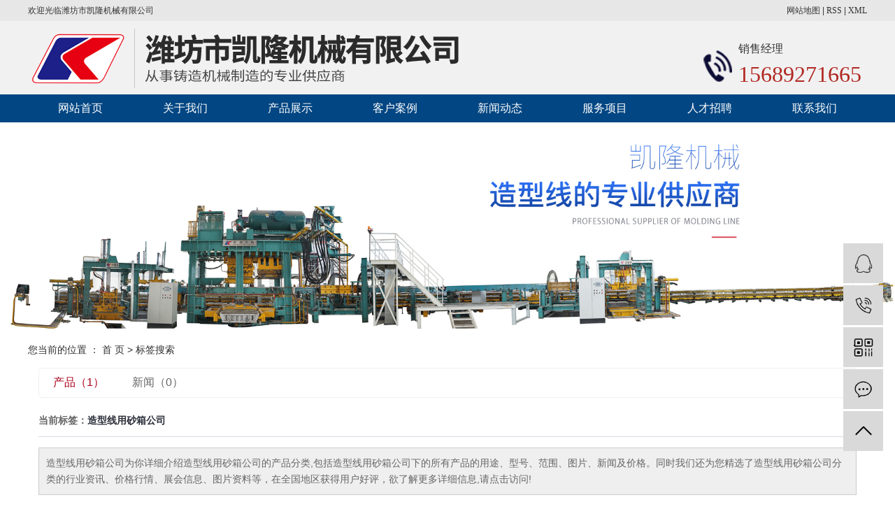

--- FILE ---
content_type: text/html;charset=UTF-8
request_url: http://www.kailongmachinery.com/tag/%E9%80%A0%E5%9E%8B%E7%BA%BF%E7%94%A8%E7%A0%82%E7%AE%B1%E5%85%AC%E5%8F%B8
body_size: 5327
content:
<!DOCTYPE html>
<html lang="zh-CN">
<head>
    <meta charset="utf-8">
    <meta http-equiv="X-UA-Compatible" content="IE=edge">
    <title>造型线用砂箱公司-潍坊市凯隆机械有限公司</title>
    <meta name="keywords" content="造型线用砂箱公司"/>
    <meta name="description" content="造型线用砂箱公司为你详细介绍造型线用砂箱公司的产品分类,包括造型线用砂箱公司下的所有产品的用途、型号、范围、图片、新闻及价格。同时我们还为您精选了造型线用砂箱公司分类的行业资讯、价格行情、展会信息、图片资料等，在全国地区获得用户好评，欲了解更多详细信息,请点击访问!"/>
    <meta name="viewport" content="width=device-width, initial-scale=1, maximum-scale=1, user-scalable=no">
    <link rel="shortcut icon" type="image/x-icon" href="http://www.kailongmachinery.com/"/>
    <link rel="stylesheet" href="http://www.kailongmachinery.com/template/default/assets/css/bootstrap.min.css">
    
    <link rel="stylesheet" href="http://www.kailongmachinery.com/template/default/assets/css/app.css">
    <link rel="stylesheet" href="http://www.kailongmachinery.com/template/default/assets/css/main.css">
    <script src="http://www.kailongmachinery.com/template/default/assets/js/jquery.min.js"></script>
    <script>
    var config = {
        homeUrl: 'http://www.kailongmachinery.com/',
                mUrl: 'http://m.kailongmachinery.com/',
                copyCode: 0,
        isVisitor: 1
    }
</script>
<script src="http://www.kailongmachinery.com/template/default/assets/js/app.js"></script>

<script>
document.write(unescape('%3Cscript%3E%0Avar%20_hmt%20%3D%20_hmt%20%7C%7C%20%5B%5D%3B%0A%28function%28%29%20%7B%0A%20%20var%20hm%20%3D%20document.createElement%28%22script%22%29%3B%0A%20%20hm.src%20%3D%20%22https%3A//hm.baidu.com/hm.js%3F71576093a7746cc2f0fb3fdf971dbffe%22%3B%0A%20%20var%20s%20%3D%20document.getElementsByTagName%28%22script%22%29%5B0%5D%3B%20%0A%20%20s.parentNode.insertBefore%28hm%2C%20s%29%3B%0A%7D%29%28%29%3B%0A%3C/script%3E'));
</script>

<script type='text/javascript'>
    (function(a, b, c, d, e, j, s) {
        a[d] = a[d] || function() {
            (a[d].a = a[d].a || []).push(arguments)
        };
        j = b.createElement(c),
            s = b.getElementsByTagName(c)[0];
        j.async = true;
        j.charset = 'UTF-8';
        j.src = 'https://static.meiqia.com/widget/loader.js';
        s.parentNode.insertBefore(j, s);
    })(window, document, 'script', '_MEIQIA');
    _MEIQIA('entId', '060b2b0de09597c8351c923ad2de6ab2');
</script>
<meta name="baidu-site-verification" content="code-gomwxd0yYU" /></head>
<body>
<div id="header">
  <div class="top wd1200 clearfix">
    <div class="wel"><p>欢迎光临潍坊市凯隆机械有限公司</p></div>
    <div class="topLink">
    <div class="k1">
          
            <a href="http://www.kailongmachinery.com/sitemap/">网站地图</a> |
            <a href="http://www.kailongmachinery.com/rss.xml">RSS</a> |
            <a href="http://www.kailongmachinery.com/sitemap.xml">XML</a>
                  </div>
    </div>
    
  </div>    
</div>

    
<div class="top_cc">
    <div class="wd1200 clearfix">
        <div class="logo">
          <a href="http://www.kailongmachinery.com/">
                 <h1 class="logo"><img alt="" src="http://www.kailongmachinery.com/data/upload/202101/20210131085435_836.png" /></h1>
            </a>
        </div> 
        
        <div class="k2">
       <p style="white-space: normal;">销售经理</p><p style="white-space: normal;"><span style="font-size: 32px; color: rgb(177, 41, 35);">15689271665&nbsp;</span></p>
        </div>
        
    </div>
</div>
    
  

  <!-- 导航栏包含 -->
  <div class="menu">
    <ul class="x-menu clearfix">
                <li>
            <a href="/" >网站首页</a>
                                                </li>
                <li>
            <a href="http://www.kailongmachinery.com/about_about/" >关于我们</a>
                                                                    <ul class="x-sub-menu">
                                        <li><a href="http://www.kailongmachinery.com/about_about/gsjj9f6.html" >公司简介</a></li>
                                        <li><a href="http://www.kailongmachinery.com/about_about/qywh383.html" >企业文化</a></li>
                                        <li><a href="http://www.kailongmachinery.com/about_about/zzry37f.html" >荣誉资质</a></li>
                                        <li><a href="http://www.kailongmachinery.com/about_about/hjzs818.html" >环境展示</a></li>
                                        </ul>
                                                        </li>
                <li>
            <a href="http://www.kailongmachinery.com/product/" >产品展示</a>
                                                                    <ul class="x-sub-menu">
                                        <li><a href="http://www.kailongmachinery.com/product/jyzdzxx345/" >静压自动造型线</a></li>
                                        <li><a href="http://www.kailongmachinery.com/product/sptxjyzdzxj62d/" >水平脱箱挤压自动造型机</a></li>
                                        <li><a href="http://www.kailongmachinery.com/product/sptxjyzdzxx60b/" >水平脱箱挤压自动造型线</a></li>
                                        <li><a href="http://www.kailongmachinery.com/product/qzdbzdyxzxx188/" >全自动、半自动有箱造型线</a></li>
                                        <li><a href="http://www.kailongmachinery.com/product/hxjxhzxx135/" >环型机械化造型线</a></li>
                                        <li><a href="http://www.kailongmachinery.com/product/ksjxhzxxc5d/" >开式机械化造型线</a></li>
                                        <li><a href="http://www.kailongmachinery.com/product/kxzxxda8/" >壳型造型线</a></li>
                                        <li><a href="http://www.kailongmachinery.com/product/lbssj0ed/" >鳞板输送机</a></li>
                                        <li><a href="http://www.kailongmachinery.com/product/qbzdjzjf24/" >全、半自动浇注机</a></li>
                                        <li><a href="http://www.kailongmachinery.com/product/zxxysxe28/" >造型线用砂箱</a></li>
                                        <li><a href="http://www.kailongmachinery.com/product/zxxytcd60/" >造型线用台车</a></li>
                                        <li><a href="http://www.kailongmachinery.com/product/jzj46c/" >浇注机</a></li>
                                        </ul>
                                                        </li>
                <li>
            <a href="http://www.kailongmachinery.com/case/" >客户案例</a>
                                                                    <ul class="x-sub-menu">
                                        <li><a href="http://www.kailongmachinery.com/case/khxcspdf1/" >客户现场视频</a></li>
                                        <li><a href="http://www.kailongmachinery.com/case/sxxg757/" >砂型效果</a></li>
                                        <li><a href="http://www.kailongmachinery.com/case/zjxgaca/" >铸件效果</a></li>
                                        </ul>
                                                        </li>
                <li>
            <a href="http://www.kailongmachinery.com/news/" >新闻动态</a>
                                                                    <ul class="x-sub-menu">
                                        <li><a href="http://www.kailongmachinery.com/news/gsxw51b/" >公司新闻</a></li>
                                        <li><a href="http://www.kailongmachinery.com/news/xyzx2ba/" >行业资讯</a></li>
                                        <li><a href="http://www.kailongmachinery.com/news/jszx98d/" >技术资讯</a></li>
                                        </ul>
                                                        </li>
                <li>
            <a href="http://www.kailongmachinery.com/about_service/" >服务项目</a>
                                                                    <ul class="x-sub-menu">
                                        <li><a href="http://www.kailongmachinery.com/about_service/fwxmf85.html" >服务项目</a></li>
                                        </ul>
                                                        </li>
                <li>
            <a href="http://www.kailongmachinery.com/job/" >人才招聘</a>
                                                                    <ul class="x-sub-menu">
                                        <li><a href="http://www.kailongmachinery.com/job/18/" >人才招聘</a></li>
                                        </ul>
                                                        </li>
                <li>
            <a href="http://www.kailongmachinery.com/about_contact/" >联系我们</a>
                                                                    <ul class="x-sub-menu">
                                        <li><a href="http://www.kailongmachinery.com/about_contact/lxc2e.html" >联系我们</a></li>
                                        </ul>
                                                        </li>
            </ul>
</div>

<div class="page-banner">
    <img src="http://www.kailongmachinery.com/data/upload/202101/20210130160212_793.jpg" alt="http://www.kailongmachinery.com/data/upload/202101/20210130160212_793.jpg">
</div>


<div class="page-position">
    <div class="container">
        您当前的位置 ：
        
	 <a href="http://www.kailongmachinery.com/">首 页</a> > 标签搜索

    </div>
</div>


<div class="page-wrap">
    <div class="container">
                
	

                
<div class="col-sm-12">
	<div class="xypg-right">
		<div class="xypg-right-content">
			<ul class="tag-menu clearfix">
    <li class="active"><a href="http://www.kailongmachinery.com/tag/造型线用砂箱公司/product/">产品（1）</a></li>
    <li ><a href="http://www.kailongmachinery.com/tag/造型线用砂箱公司/news/">新闻（0）</a></li>
</ul>


<h2 class="tag-item">当前标签：<span>造型线用砂箱公司</span></h2>

<div class="tagdescription">
    <font>造型线用砂箱公司</font>为你详细介绍<font>造型线用砂箱公司</font>的产品分类,包括<font>造型线用砂箱公司</font>下的所有产品的用途、型号、范围、图片、新闻及价格。同时我们还为您精选了<font>造型线用砂箱公司</font>分类的行业资讯、价格行情、展会信息、图片资料等，在全国地区获得用户好评，欲了解更多详细信息,请点击访问!
</div>


<ul class="tag-list-product clearfix">
        <li class="clearfix">
        <div class="tag-img">
            <a href="http://www.kailongmachinery.com/product/711.html" title="造型线用砂箱" class="img"><img src="http://www.kailongmachinery.com/data/upload/202101/thumb_20210130140347_410.jpg" alt="造型线用砂箱" /></a>
        </div>
        <div class="tag-wz">
            <h1><a href="http://www.kailongmachinery.com/product/711.html" title="造型线用砂箱">造型线用砂箱</a></h1>
            <div class="tab-fenli">
                <p>分类：<a href="http://www.kailongmachinery.com/product/zxxysxe28/">造型线用砂箱</a></p>
                <p>产品编号：1611986726</p>
                <p>浏览次数：2800</p>
                <p>关键词：<a href="http://www.kailongmachinery.com/tag/%E9%80%A0%E5%9E%8B%E7%BA%BF%E7%94%A8%E7%A0%82%E7%AE%B1%E4%BB%B7%E6%A0%BC">造型线用砂箱价格</a><a href="http://www.kailongmachinery.com/tag/%E9%80%A0%E5%9E%8B%E7%BA%BF%E7%94%A8%E7%A0%82%E7%AE%B1%E6%89%B9%E5%8F%91">造型线用砂箱批发</a><a href="http://www.kailongmachinery.com/tag/%E9%80%A0%E5%9E%8B%E7%BA%BF%E7%94%A8%E7%A0%82%E7%AE%B1%E5%85%AC%E5%8F%B8">造型线用砂箱公司</a></p>
            </div>
            <div class="desp">自动造型线用砂箱是铸造车间自动化、半自动化造型线所必需的工艺装备，我们用先进的数控机床进行加工，使用三坐标测量仪进行尺寸检测，确保砂箱精度高、互换性强。砂箱采用球墨铸铁、高牌号灰口铸铁或钢板焊接，具有刚性好、耐高压冲击等特点，根据客户要求设</div>
                        <div class="tab-btng">
                <a href="http://www.kailongmachinery.com/inquiry/711.html" class="btn btn-danger">在线询价</a>
            </div>
                    </div>
    </li>
    </ul>





<script type="text/javascript">
    $('#buy-product').click(function() {
        islogin();
        var productid = $(this).data('id');
        var url = 'http://www.kailongmachinery.com/ajaxOrders.php?action=shopping';
        $.post(url, { id: productid }, function(data) {
            if (data == 1) {
                window.location.href = 'http://www.kailongmachinery.com/person.php?action=shopping';
            }
        });
    })

    function islogin() {
        if ('' == '') {
            window.location.href = 'http://www.kailongmachinery.com/login.php';
        }
    }
</script>		</div>
	</div>
</div>



                
        <div class="page-mob-tool">
            <ul>
                <li class="xymob-page-navbtn"><i class="icon-font icon-dots-horizontal"></i></li>
                <li class="xymob-page-backtop"><i class="icon-font icon-top"></i></li>
            </ul>
        </div>
        
    </div>
</div>


<div class="foot_wap">
    <div class="wd1200 clearfix">
        <div class="f_aa">
            <h3>潍坊市凯隆机械有限公司</h3>
            <div class="contact_txt">
                <p>销售经理：15689271665&nbsp;</p><p>电话：0536-8122877</p><p>传真：0536-8122876</p><p>邮箱：likun@wfkailong.com</p><p>地址：山东省潍坊市坊子经济发展区坊子十一马路西段北侧</p><p><a href="/about_yyzz/yyzzb49.html" target="_self">营业执照</a></p>
            </div>
        </div>
        <div class="f_aa f_bb">
            <h3>底部导航</h3>
            <div class="f_nav">
                                     <a href="/" >网站首页</a>
                                    <a href="http://www.kailongmachinery.com/about_about/" >关于我们</a>
                                    <a href="http://www.kailongmachinery.com/product/" >产品展示</a>
                                    <a href="http://www.kailongmachinery.com/case/" >客户案例</a>
                                    <a href="http://www.kailongmachinery.com/news/" >新闻动态</a>
                                    <a href="http://www.kailongmachinery.com/about_service/" >服务项目</a>
                                    <a href="http://www.kailongmachinery.com/job/" >人才招聘</a>
                                    <a href="http://www.kailongmachinery.com/about_contact/" >联系我们</a>
                            </div>
        </div>
        <div class="f_cc">
            <h3>关注我们</h3>
            <div class="f_ewm">
               <table><tbody><tr class="firstRow"><td width="610" valign="top" style="word-break: break-all;"><img src="http://www.kailongmachinery.com/data/upload/202102/1612253494114685.png" title="静压造型线" alt="静压造型线" width="120" height="120" border="0" vspace="0" style="width: 120px; height: 120px;"/></td><td width="610" valign="top" style="word-break: break-all;"><img src="http://www.kailongmachinery.com/data/upload/202102/1613870132212484.png" title="造型机" alt="造型机" width="120" height="120" border="0" vspace="0" style="width: 120px; height: 120px;"/></td></tr><tr><td width="610" valign="top" style="word-break: break-all;">微信公众号</td><td width="610" valign="top" style="word-break: break-all;">手机站</td></tr></tbody></table><p><br/></p>
            </div>
        </div>
    </div>
</div>
<div class="foot_btm">
    <div class="wd1200 clearfix">
        <div class="copyright">
           <div class="">Copyright © 潍坊市凯隆机械有限公司   All rights reserved 备案号：<a href="https://beian.miit.gov.cn/" target="_blank">鲁ICP备13030482号-5</a>      <span class="jszc">服务支持：<a href="" target='_blank'>米搜科技</a></span></div>
						<div class="">
								<a href='//www.cn86.cn' target='_blank'>祥云平台</a> 提供技术支持
			</div>
	    </div>
        
    </div>
</div>


<!-- 右侧客服 -->
<!-- 侧边工具栏 -->
<div id="toolbar">
    <ul>
                        <li><a href="http://wpa.qq.com/msgrd?v=3&amp;uin=3033463632&amp;site=qq&amp;menu=yes" target="_blank">
            <span class="icon-font icon-qq"></span>
            <span class="wz">业务咨询</span>
        </a></li>
                        <li><a href="javascript:;">
            <span class="icon-font icon-phone"></span>
            <span class="wz">15553637769</span>
        </a></li>
        <li class="ewm">
            <span class="icon-font icon-ewm"></span>
                        <div class="ewm-box"><img src="http://www.kailongmachinery.com/data/upload/202102/20210202161153_610.jpg" alt="二维码" /></div>
                    </li>
        <li><a href="http://www.kailongmachinery.com/inquiry/">
            <span class="icon-font icon-message"></span>
            <span class="wz">在线留言</span>
        </a></li>
        <li class="backtop"><span class="icon-font icon-top"></span></li>
    </ul>
</div>

<script>
    $(function () {
        // 返回顶部
        app.backTop("#toolbar .backtop",300);
        var imgUrl = 'http://www.kailongmachinery.com/';
        if($(".ewm-box img").attr('src') == imgUrl ) {
            $(".ewm-box").remove();
        }
    })
</script>



<script src="http://www.kailongmachinery.com/template/default/assets/js/main.js"></script>



<script>
    // window.onload = function() {
    //     $(".x-menu li a[href='"+$('.xypg-left-nav li.clicked a').attr('href')+"']").parents('li').addClass('active').siblings('li').removeClass('active');
    // }
</script>
</body>
</html>


--- FILE ---
content_type: text/css
request_url: http://www.kailongmachinery.com/template/default/assets/css/main.css
body_size: 23408
content:
html{margin:0;padding:0;border:0;}
body,div,span,object,iframe,h1,h2,h3,h4,p,blockquote,pre,a,address,code,b,em,img,
dl,dt,dd,ol,ul,li,fieldset,form,label,footer,
header,hgroup,nav,section
{margin:0;padding:0;border:0;}
body{background:#fff;color:#666;position:relative;font:12px/1.5 Microsoft YaHei,arial,宋体,sans-serif;vertical-align:baseline;width:100%;overflow-x:hidden;}


input{padding:0;margin:0;font-family:'Microsoft YaHei';}
img{border:none;background:none;vertical-align:middle;}
ul,ol,li{list-style-type:none;}
select,input,img,select{vertical-align:middle;}
table{border-collapse:collapse;border-spacing:0}
table, th, td {vertical-align: middle}
.clearfix:after{content: ".";display: block;height: 0;clear: both;overflow: hidden;visibility: hidden;}
.clearfix{zoom:1}
.clearboth{height:0px;line-height:0px;overflow:hidden;clear:both;font-size:0px;}

h1,h2,h3,h4{font-size:12px;font-weight:bold;}
hr {border: 0;border-top:1px solid #ccc;height:0;}

/*----- Common css ------*/
.fl{float:left;}
.fr{float:right;}
.di{_display:inline;}
.fwn{font-weight:normal;}
.dib{*display:inline;_zoom:1;_display:inline;_font-size:0px;}
.w1920{
	width: 1920px;
	left: 50%;
	margin-left: -960px;
	position: relative;
}
.w1200{
	width: 1200px;
	margin: 0 auto;
}
.wd1200{width:1200px;margin: 0 auto;}
/*.page-position,.xypg-left-title,.product-detail-tab .product-detail-tabli li.on, .product-detail-tab .product-detail-tabli li:active, .product-detail-tab .product-detail-tabli li:visited,.relate-title span{
	background: #3480ce;
}
.page-position,.page-position a,.page-product-inquiry a{
	color: #fff;
}
.xypg-detail-tags .tags-title h3{
    border-color:#3480ce; 
}*/
.container{
	    width: 1200px !important;
	    padding: 0;
}
.box_voann,.box_voann *{
	  box-sizing:content-box;  
}


/*头部样式*/

#header {
    height: 30px;
    position: relative;
    background: #e7e7e7;
    line-height: 30px;
}

.logo {
    float: left;
    line-height: 105px;
}

.wel {
    float: left;
    line-height: 30px;
    color: #333333;
    font-family: "微软雅黑";
}

.topLink {
    float: right;
    text-align: right;
    position: relative;
    z-index: 9999;
}

.translate li .translate-en a:hover {
    font-weight: bold;
}

.topLink .f_count {
    color: #ff0000;
    font-size: 13px;
    font-weight: bold;
}

.topLink .k1 {
    line-height: 30px;
    color: #333333;
}

.topLink .k1 a {
    color: #333333;
    font-family: "微软雅黑";
}

.top_cc {
    background: #f1f1f1;
    height: 105px;
    position: relative;
    overflow: hidden;
}

.top_cc .k2 {
    float: right;
    color: #333333;
    font-size: 16px;
    font-family: "微软雅黑";
    background: url(../images/top_phone.png) no-repeat left center;
    padding-left: 50px;
    margin-top: 28px;

}

.menu {
    margin-top: 0px;
    background-color: #024683;
}

/*热门搜索*/
/*.search{text-align:left;}
#formsearch{width:auto;float:right;}
.hotSearch{width:auto;float:left;height:24px;line-height:24px;font-weight:normal;}
#search-type{float: left;width:100px;height: 24px;border: 1px solid #c8c8c8;margin-right: 5px;}*/
/*搜索和热门搜索*/
.hotSearch a{margin-right:6px;}
#formsearch input{height:32px;background:#fff;border:1px solid #c8c8c8;line-height:32px;outline:none;}
#formsearch input#keyword{height:32px;line-height:32px;padding-left:4px;color:#a1a0a0;font-size:15px;float:left;outline:none;background:none;border:none;width:232px;}
#formsearch input#s_btn{width:42px;height:32px;line-height:32px;text-align:center;background:none;color:#fff;border:none;cursor:pointer;
float:left;outline:none;
}






/*滚动*/
#demo{overflow:hidden;width:92%;margin:0 auto;}
#indemo {float: left;width:800%}
#demo1 {float: left;}
#demo2 {float: left;}

#m_demo{overflow:hidden;width:100%;margin:0 auto;}
#m_indemo {float: left;width:800%}
#m_demo1 {float: left;}
#m_demo2 {float: left;}

#kehu{overflow:hidden;height:390px;margin:0 auto;position:relative;}
#jian {height:100%;}
#zheng {}
#xtop{}
/*产品列表*/
.product_list li{float:left;margin-left:15px;margin-right:15px;padding-bottom:15px;_display:inline;}
.product_list li a.img{padding:1px;border:1px solid #e0e1dc;}
.product_list li a.img img{width:150px;height:120px;}
.product_list li h3{text-align:center;padding-top:5px;}
.product_list li h3 a{font-weight:normal;}
.product_list li a.img{display:block;}
.product_list li a.img:hover{border-color:#e87518;}
.roll_product{float:left;}





/*热门搜索*/

.search {
    text-align: left;
    height: 56px;
}

#formsearch {
    width: 278px;
    float: right;
    background: url(../images/ss_index_bg.png) no-repeat center center;
    margin-right: 50px;
    height: 32px;
    margin-top: 12px;
}

.hotSearch {
    width: 400px;
    float: left;
    height: 56px;
    line-height: 56px;
    font-weight: normal;
    padding-left: 60px;
    font-size: 15px;
    color: #fff;
}

.hotSearch a {
    color: #fff;
    font-size: 15px;
}

#search-type {
    float: left;
    width: 100px;
    height: 24px;
    border: 1px solid #c8c8c8;
    margin-right: 5px;
}

.com-img {
    display: inline;
    overflow: hidden;
    margin: 0 auto;
    display: table;
}

.com-img img {
    transition: all 0.5s ease-in 0s;
    -webkit-transition: all 0.5s ease-in 0s;
    -moz-transition: all 0.5s ease-in 0s;
    -o-transition: all 0.5s ease-in 0s;
}

.com-img:hover img {
    transform: scale(1.1);
    -webkit-transform: scale(1.1);
    -moz-transform: scale(1.1);
    -o-transform: scale(1.1);
    -ms-transform: scale(1.1);
}


/*about_index*/

.ab_index {
    height: 849px;
    background: url(../images/ab_index_bg.png) no-repeat center center;
    position: relative;
}

.ss_top {
    padding-top: 48px;
    height: 164px;
    background: url(../images/ss_bg.png) no-repeat center bottom;
}

.ab_center {
    margin-top: 15px;
    height: 363px;
    position: relative;
    overflow: hidden;
}

.ab_left {
    float: left;
    width: 508px;
    height: 363px;
}

.ab_left img {
    width: 508px;
    height: 363px;
}

.ab_right {
    float: right;
    width: 657px;
    height: 363px;
    padding: 35px 0 0 35px;
    background: #f7f7f7;
    position: relative;
}

.ab_right::before {
    position: absolute;
    right: 0px;
    top: 0px;
    background: url(../images/ab_jiao.png) no-repeat center center;
    display: block;
    content: "";
    width: 26px;
    height: 26px;
}

.ab_right h3 {
    color: #024683;
    font-size: 24px;
    font-weight: bold;
    font-family: "Microsoft Yahei";
}

.ab_right h3 span {
    margin-left: 20px;
    color: #cfcfcf;
    text-transform: uppercase;
}

.ab_right .ab_txt {
    margin-top: 25px;
    font-size: 15px;
    color: #333333;
    line-height: 26px;
    font-family: "Microsoft Yahei";
    height: 160px;
    overflow: hidden;
}

.ab_txt>p>a {
    color: #024683;
}

.ab_right .ab_sort1 {
    margin-top: 15px;
}

.ab_sort1 a {
    display: inline-block;
    width: 144px;
    height: 43px;
    line-height: 43px;
    color: #fff;
    text-align: center;
    background: #024683;
    border-radius: 5px;
    font-size: 18px;
    margin-right: 30px;
}

.ab_sort1 a:hover {
    background: #b12923;
}

.ab_gun {
    position: relative;
    margin-top: 40px;
}

.ab_gun_list {
    position: relative;
}

.ab_gun_list li {
    float: left;
    margin-left: 10px;
    margin-right: 10px;
}

.ab_gun_list li a {
    display: block;
}

.ab_gun_list li a img {
    width: 262px;
    height: 180px;
}

.l_btn,
.r_btn {
    position: absolute;
    top: 30%;
    cursor: pointer;
}

.l_btn {
    left: 0;
}

.r_btn {
    right: 0;
}


/*pro_index*/

.pro_index {
    position: relative;
    background: url(../images/pro_index_bg.png) no-repeat center center;
    height: 1082px;
    overflow: hidden;
}

.pro_index .pro_left {
    margin-top: 88px;
    float: left;
    width: 281px;
    height: 776px;
    border: 2px solid #024683;
    background: #fff;
}

.pro_left .tt1 {
    height: 146px;
    line-height: 146px;
    background: url(../images/pro_left_tit_bg.png) no-repeat center center;
    color: #fff;
    text-align: center;
    font-size: 37px;
    font-family: "Microsoft Yahei";
    font-weight: bold;
}

.pro_left .sort1 {
    padding: 0 20px;
    margin-top: 25px;
    position: relative;
}

.sort1 li {
    margin-bottom: 1px;
}

.sort1 li a {
    background: #024683;
    border-radius: 5px;
    height: 49px;
    line-height: 49px;
    color: #fff;
    display: block;
    text-align: center;
    font-size: 16px;
    font-family: "Microsoft Yahei";
}

.sort1 li a:hover,
.sort1 li a.on {
    background: #b12923;
}

.sort1 .ss1 .ss2 {
    z-index: 9999;
}

.sort1 .ss1 .ss2 dd {
    overflow: hidden;
    border-bottom: #d6d6d6 1px dashed;
    margin-bottom: 0px;
}

.sort1 .ss1 .ss2 dd a {
    background: url(../images/tu3.png) no-repeat 10px center;
    font-size: 16px;
    font-weight: 400;
    color: #333333;
    text-align: left;
    padding-left: 30px;
}

.sort1 .ss1 .ss2 dd a:hover {
    text-decoration: none;
    color: #e11020;
}

.ss2 .cc {
    font-size: 15px;
    color: #024683;
    display: block;
    text-align: left;
    background: none;
    line-height: 20px;
    height: 20px;
    padding-left: 20px;
    padding-top: 5px;
}

.ss2 .cc:hover {
    background: none;
    color: #e11020;
}


/*产品右侧*/

.pro_index .pro_right {
    margin-top: 88px;
    float: right;
    width: 875px;
}

.pro_right .pro_rr_tit {
    position: relative;
    background: url(../images/pro_rr_tit_bg.png) no-repeat center bottom;
    padding-bottom: 15px;
}

.pro_rr_tit h3 {
    color: #024683;
    font-size: 20px;
    font-family: "Microsoft Yahei";
    font-weight: normal;
    line-height: 1;
}

.pro_rr_tit a {
    position: absolute;
    right: 0px;
    top: 0px;
    font-size: 14px;
    color: #8d8e8e;
}


/*推荐一个*/

.pro_one {
    margin-top: 15px;
    height: 321px;
    border: 2px solid #eeeeee;
    background: #fff;
}

.pro_one li {}

.pro_one li a.img {
    display: block;
    float: left;
    position: relative;
}

.pro_one li a.img::before {
    position: absolute;
    right: -6px;
    top: -8px;
    background: url(../images/rxdp.png) no-repeat center center;
    content: "";
    width: 120px;
    height: 120px;
}

.pro_one li a.img img {
    width: 394px;
    height: 320px;
}

.pro_one li .one_rr {
    float: left;
    padding: 15px 35px 0 55px;
    width: 380px;
}

.one_rr>h3 {
    font-size: 22px;
    color: #024683;
    font-family: "Microsoft Yahei";
}

.one_rr>span {
    display: block;
    font-size: 18px;
    color: #333333;
    padding: 10px 0;
}


.one_rr>span img{
    width: 110px;
    height: 40px;
}

.one_rr dd {
    display: block;
    font-size: 15px;
    color: #333333;
    font-family: "Microsoft Yahei";
    line-height: 25px;
}

.one_rr .yy {
    margin-top: 20px;
}

.one_rr .yy a {
    display: inline-block;
    margin-right: 25px;
    width: 110px;
    height: 40px;
    line-height: 40px;
    text-align: center;
    color: #fff;
    background: #024683;
    border-radius: 5px;
    font-size: 16px;
    font-family: "Microsoft Yahei";
}

.one_rr .yy a:hover {
    background: #b12923;
}


/*切换的右侧内容*/

.cp_nr {
    margin-top: 25px;
    position: relative;
}

.cp_nr .cp_nr_list {
    position: relative;
}

.cp_nr_list li {
    float: left;
    margin-right: 16px;
    margin-bottom: 20px;
}

.cp_nr_list li:nth-child(3n) {
    margin-right: 0px;
}

.cp_nr_list li a.img1 {
    display: block;
    border: 2px solid #eeeeee;
    overflow: hidden;
}

.cp_nr_list li a.img1 img {
    width: 276px;
    height: 217px;
    -webkit-transform: scale(1, 1);
    -moz-transform: scale(1, 1);
    -webkit-transition: all 0.5s ease-out;
    -moz-transition: all 0.5s ease-out;
    transition: all 0.5s ease-out;
}

.cp_nr_list li:hover a.img1 img {
    -webkit-transform: scale(1.3, 1.3);
    -moz-transform: scale(1.3, 1.3);
    transform: scale(1.3, 1.3);
    -webkit-transition: all 0.6s ease-out;
    -moz-transition: all 0.6s ease-out;
}

.cp_nr_list li h3 {
    padding-top: 10px;
    text-align: center;
    font-weight: normal;
}

.cp_nr_list li h3 a {
    display: block;
    color: #333333;
    font-size: 15px;
    font-family: "Microsoft Yahei";
}


/*粤威锅炉*/

.ys_index {
    height: 1417px;
    position: relative;
    background: url(../images/ys_index_bg.png) no-repeat center center;
    overflow: hidden;
}

.ys_tit {
    text-align: center;
    padding-top: 70px;
    background: url(../images/ads_tit_bg.png) no-repeat center bottom;
    height: 157px;
    color: #fff;
    font-family: "Microsoft Yahei";
}

.ys_tit h3 {
    font-size: 38px;
    line-height: 1;
}

.ys_tit span {
    padding-top: 8px;
    font-size: 26px;
    font-weight: normal;
    display: block;
}

.ys_nr {
    margin-top: 55px;
    position: relative;
}

.ys_nr .ys_aa {
    height: 380px;
    position: relative;
}


.ys_aa::before{
    position: absolute;
    content: "";
    width: 92px;
    height: 130px;
    left:32px;
    top: -30px;
    background: url(../images/01.png) no-repeat center center;
}

.ys_bb::before{
    position: absolute;
    content: "";
    width: 92px;
    height: 130px;
    right: 35px;
    top: -30px;
    background: url(../images/02.png) no-repeat center center;
}

.ys_cc::before{
    position: absolute;
    content: "";
    width: 92px;
    height: 130px;
    left:32px;
    top: -30px;
    background: url(../images/03.png) no-repeat center center;
}





.ys_aa .ys_img {
    float: left;
    width: 600px;
}

.ys_aa .ys_img img {
    width: 600px;
    height: 380px;
}

.ys_aa .ys_con {
    float: left;
    width: 600px;
    height: 380px;
    background: #fff;
    padding: 40px;
}

.ys_con h3 {
    margin-top: 10px;
    color: #024683;
    font-size: 22px;
    font-family: "Microsoft Yahei";
}

.ys_con span {
    display: block;
    font-size: 12px;
    text-transform: uppercase;
    color: #cecece;
    border-bottom: 2px solid #eeeeee;
    padding-bottom: 15px;
}

.ys_con .ys_txt {
    margin-top: 20px;
}

.ys_con .ys_txt p {
    color: #333333;
    font-size: 16px;
    background: url(../images/dian.png) no-repeat left 6px;
    padding-left: 15px;
    margin-bottom: 10px;
}

.ys_nr .ys_bb {
    height: 380px;
    position: relative;
}

.ys_nr .ys_cc {
    height: 380px;
    position: relative;
}

.ys_bb .ys_ccon {
    float: left;
    width: 600px;
    height: 380px;
    background: #fff;
    padding: 40px;
}

.ys_bb .ys_iimg {
    float: left;
    width: 600px;
}

.ys_bb .ys_iimg img {
    width: 600px;
    height: 380px;
}

.ys_bb .ys_ccon h3 {
    margin-top: 10px;
    color: #024683;
    font-size: 22px;
    font-family: "Microsoft Yahei";
}

.ys_ccon span {
    display: block;
    font-size: 12px;
    text-transform: uppercase;
    color: #cecece;
    border-bottom: 2px solid #eeeeee;
    padding-bottom: 15px;
}

.ys_ccon .ys_txt {
    margin-top: 20px;
}

.ys_ccon .ys_txt p {
    color: #333333;
    font-size: 16px;
    background: url(../images/dian.png) no-repeat left 6px;
    padding-left: 15px;
    margin-bottom: 10px;
}


/*案例展示*/

.case_index {
    position: relative;
    padding-bottom: 50px;
}

.cas_tit {
    text-align: center;
    padding-top: 70px;
    background: url(../images/cas_tit_bg.png) no-repeat center bottom;
    height: 157px;
    color: #333333;
    font-family: "Microsoft Yahei";
}

.cas_tit h3 {
    font-size: 38px;
    line-height: 1;
}

.cas_tit span {
    padding-top: 8px;
    font-size: 26px;
    font-weight: normal;
    display: block;
    color: #5b5b5b;
}

.cas_con {
    margin-top: 60px;
    position: relative;
}

.cas_con .ca_list {
    position: relative;
}

.ca_list li {
    float: left;
    margin-right: 25px;
    box-shadow: 0px 0px 10px rgba(0, 0, 0, .2);
    height: 345px;
    margin-bottom: 20px;
}

.ca_list li>a.img {
    display: block;
}

.ca_list li>a.img>img {
    width: 280px;
    height: 239px;
}

.ca_list li .cc_nr {
    padding: 15px;
    width: 250px;
}

.ca_list li .cc_nr h3 {
    font-size: 16px;
    color: #333333;
    font-weight: normal;
}

.ca_list li .cc_nr h3 a {
    font-size: 16px;
    color: #333333;
    font-family: "Microsoft Yahei";
}

.ca_list li .cc_nr span {
    display: block;
    color: #585757;
    font-size: 14px;
    line-height: 25px;
}


/*hengtu*/

.hengtu {
    height: 228px;
    position: relative;
    background: url(../images/hengtu.png) no-repeat center center;
}

.hengtu .hen_left {
    width: 700px;
    float: left;
}

.hen_left .hh_top {
    padding-top: 48px;
}

.hen_left .hh_top span {
    display: block;
    font-size: 15px;
    color: #fff;
    margin-top: 30px;
    line-height: 30px;
}

.hen_right {
    width: 350px;
    float: right;
    text-align: left;
}

.hen_right .hh_vv {
    padding-top: 48px;
    color: #fff;
    font-size: 49px;
}

.hen_right .hh_vv h3 {
    font-weight: normal;
    font-size: 20px;
    color: #fff;
    margin-bottom: 15px;
}


/*news_index*/

.news_index {
    position: relative;
    margin-top: 65px;
}

.news_index .rongyu {
    float: left;
    width: 292px;
}

.rongyu .ry_tit {
    position: relative;
    background: url(../images/pro_rr_tit_bg.png) no-repeat left bottom;
    padding-bottom: 15px;
    margin-bottom: 28px;
}

.rongyu .ry_tit h3 {
    color: #024683;
    font-size: 20px;
    font-family: "Microsoft Yahei";
    font-weight: normal;
    line-height: 1;
    background: url(../images/ryzz.png) no-repeat left center;
    padding-left: 25px;
}

.rongyu .ry_tit a {
    position: absolute;
    right: 0px;
    top: 0px;
    font-size: 15px;
    color: #929292;
}

.rongyu .rongyu_nr {
    background: #f4f4f4;
    height: 418px;
}

.rongyu_nr li {
    padding: 24px 25px 0;
        width: 292px !important;
}

.rongyu_nr li a {
    display: block;
}

.rongyu_nr li a img {
    width: 237px;
    height: 337px;
}

.rongyu_nr li a h3 {
    text-align: center;
    padding-top: 15px;
    font-weight: normal;
    font-size: 15px;
    color: #333333;
    font-family: "Microsoft Yahei";
}

.news_index .news_qie {
    margin-left: 50px;
    position: relative;
    float: left;
    width: 445px;
}

.news_qie .news_qie_tit {
    position: relative;
    background: url(../images/pro_rr_tit_bg.png) no-repeat left bottom;
    padding-bottom: 15px;
    margin-bottom: 25px;
}

.news_qie_tit::before {
    position: absolute;
    left: 125px;
    top: 6px;
    background: url(../images/nn_jian.png) no-repeat center center;
    content: "";
    display: block;
    width: 2px;
    height: 14px;
}

.news_qie_tit li {
    float: left;
    font-size: 18px;
    color: #333333;
    margin-right: 60px;
    padding-left: 25px;
    cursor: pointer;
}

.news_qie_tit li:hover,
.news_qie_tit li.on {
    color: #024683;
}

.news_qie_tit li:nth-child(1) {
    background: url(../images/nn1.png) no-repeat left center;
}

.news_qie_tit li:nth-child(2) {
    background: url(../images/nn2.png) no-repeat left center;
}

.news_qie_tit a {
    position: absolute;
    right: 0px;
    top: 5px;
    font-size: 15px;
    color: #929292;
}


/*新闻内容*/

.news_nn {
    position: relative;
}

.news_kk {
    position: relative;
}

.news_kk li {
    border-bottom: 1px solid #eeeeee;
    padding-bottom: 10px;
}

.news_kk li a.img {
    display: block;
}

.news_kk li a.img img {
    width: 444px;
    height: 158px;
}

.news_kk li h3 {
    font-size: 15px;
    color: #333333;
    padding: 10px 0;
}

.news_kk li h3 a {
    font-size: 15px;
    color: #333333;
    font-family: "Microsoft Yahei";
    display: block;
     white-space: nowrap; 
   text-overflow:ellipsis; 
   overflow:hidden; 
}

.news_kk li span {
    display: block;
    font-size: 15px;
    color: #666666;
    line-height: 25px;
}

.news_hh {
    position: relative;
}

.news_hh li {
    line-height: 49px;
    border-bottom: 1px solid #eeeeee;
    position: relative;
}

.news_hh li a {
    display: block;
    font-size: 15px;
    color: #333333;
    background: url(../images/news_jiao.png) no-repeat left center;
    padding-left: 20px;
     width: 70%;
        white-space: nowrap; 
   text-overflow:ellipsis; 
   overflow:hidden; 
}

.news_hh li span {
    position: absolute;
    right: 0px;
    top: 0px;
    color: #7a7979;
    font-size: 15px;
}


/*news_gun*/

.news_gun {
    float: right;
    width: 360px;
}

.news_gun_tit {
    height: 72px;
    background: #024683;
    position: relative;
}

.news_gun_tit h3 {
    color: #fff;
    line-height: 72px;
    font-size: 18px;
    font-weight: normal;
    padding-left: 60px;
    background: url(../images/mao.png) no-repeat 14px center;
}

.news_gun_tit a {
    position: absolute;
    right: 10px;
    top: 0px;
    font-size: 15px;
    color: #f3f3f3;
    display: block;
    line-height: 72px;
}

.news_gun_nr {
    background: #f4f4f4;
    height: 400px;
    padding: 10px 15px 0;
}

.news_gun_nr .gun_list {
    position: relative;
}

.gun_list li {
    position: relative;
    padding: 12px 0;
    border-bottom: 1px dashed #e3e3e3;
}

.gun_list li a {
    line-height: 30px;
    padding-left: 30px;
    background: url(../images/wen.png) left center no-repeat;
    display: block;
    font-size: 15px;
    color: #333333;
}

.gun_list li a:hover {
    text-decoration: none;
    color: #0f51bb;
}

.gun_list span {
    background: url(../images/da.png) left 3px no-repeat;
    padding-left: 30px;
    font: 400 14px/22px "Microsoft Yahei";
    margin-top: 5px;
    color: #333333;
    display: block
}


/*首页底部*/

.foot_wap {
    margin-top: 55px;
    height: 270px;
    background: #171717;
}

.foot_wap .f_aa {
    padding-top: 45px;
    width: 330px;
    float: left;
}

.f_aa h3 {
    font-weight: normal;
    font-size: 18px;
    font-family: "Microsoft Yahei";
    color: #fff;
    padding-bottom: 10px;
    background: url(../images/foot_aa_h3.png) no-repeat left bottom;
}

.f_aa .contact_txt {
    margin-top: 15px;
}

.contact_txt p {
    line-height: 30px;
    font-size: 14px;
    color: #bbbbbb;
}

.f_bb {
    margin-left: 150px;
}

.f_bb .f_nav {
    margin-top: 15px;
    font-size: 14px;
    color: #bbbbbb;
}

.f_bb .f_nav a {
    display: inline-block;
    line-height: 30px;
    width: 80px;
    font-size: 14px;
    color: #bbbbbb;
}

.f_cc {
    padding-top: 45px;
    float: right;
    width: 275px;
}

.f_cc h3 {
    font-weight: normal;
    font-size: 18px;
    font-family: "Microsoft Yahei";
    color: #fff;
    padding-bottom: 10px;
}

.f_cc .f_ewm {
    margin-top: 15px;
    text-align: center;
    font-size: 14px;
    color: #bbbbbb;
    line-height: 30px;
}

/*友情链接*/

.flink_wap {
    background-color: #171717;
    color: #bbbbbb;
    font-size: 14px;
}

.f_link {
    width: 1200px;
    margin: 0 auto;
    line-height: 45px;
}

.f_link a {
    padding: 0 10px;
    color: #bbbbbb;
    font-size: 14px;
}

.foot_btm {
    padding: 10px 0;
    line-height: 24px;
    border-top: 1px solid #222222;
    background: #171717;
    text-align: center;
}
/*页面底部*/

#footer {
    position: relative;
    width: 1000px;
    margin: 0 auto;
    text-align: center;
    margin-bottom: 10px;
    padding-top: 8px;
    border-top: 2px solid #eee;
    margin-top: 15px;
}

#footer a {
    color: #666;
}

#footer a:hover {
    color: #e87518;
    text-decoration: none;
}

.copyright {
    text-align: center;
    line-height: 24px;
    font-size: 14px;
    color: #bbbbbb;
}

.copyright a {
    font-size: 14px;
    color: #bbbbbb;
}







